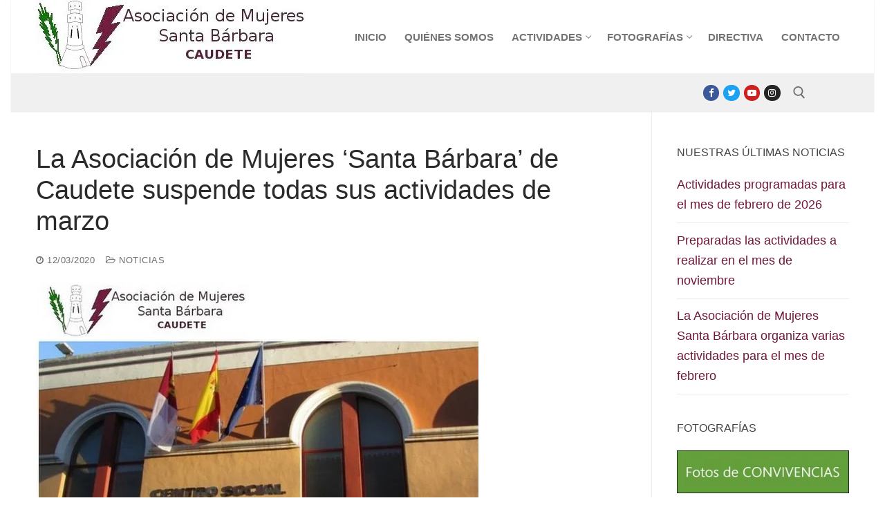

--- FILE ---
content_type: text/html; charset=UTF-8
request_url: https://www.mujeressantabarbara.es/la-asociacion-de-mujeres-santa-barbara-de-caudete-suspende-todas-sus-actividades-de-marzo/
body_size: 17121
content:
<!doctype html>
<html lang="es">
<head>
<meta charset="UTF-8">
<meta name="viewport" content="width=device-width, initial-scale=1, maximum-scale=10.0, user-scalable=yes">
<link rel="profile" href="https://gmpg.org/xfn/11">
<meta name='robots' content='index, follow, max-image-preview:large, max-snippet:-1, max-video-preview:-1' />
<!-- This site is optimized with the Yoast SEO plugin v26.8 - https://yoast.com/product/yoast-seo-wordpress/ -->
<title>La Asociación de Mujeres &#039;Santa Bárbara&#039; de Caudete suspende todas sus actividades de marzo - Asociación de Mujeres de Santa Bárbara</title>
<link rel="canonical" href="https://www.mujeressantabarbara.es/la-asociacion-de-mujeres-santa-barbara-de-caudete-suspende-todas-sus-actividades-de-marzo/" />
<meta property="og:locale" content="es_ES" />
<meta property="og:type" content="article" />
<meta property="og:title" content="La Asociación de Mujeres &#039;Santa Bárbara&#039; de Caudete suspende todas sus actividades de marzo - Asociación de Mujeres de Santa Bárbara" />
<meta property="og:description" content="La Asociación de Mujeres &#8216;Santa Bárbara&#8217; de Caudete ha decidido suspender todas las actividades que tenía programadas para el mes de marzo, como medida preventiva&hellip;" />
<meta property="og:url" content="https://www.mujeressantabarbara.es/la-asociacion-de-mujeres-santa-barbara-de-caudete-suspende-todas-sus-actividades-de-marzo/" />
<meta property="og:site_name" content="Asociación de Mujeres de Santa Bárbara" />
<meta property="article:published_time" content="2020-03-12T11:16:48+00:00" />
<meta property="article:modified_time" content="2020-03-12T11:16:57+00:00" />
<meta property="og:image" content="https://www.mujeressantabarbara.es/wp-content/uploads/2019/11/mujeres_santa_barbara_2_caudete_digital.jpg" />
<meta property="og:image:width" content="640" />
<meta property="og:image:height" content="316" />
<meta property="og:image:type" content="image/jpeg" />
<meta name="author" content="barbara" />
<meta name="twitter:card" content="summary_large_image" />
<meta name="twitter:label1" content="Escrito por" />
<meta name="twitter:data1" content="barbara" />
<script type="application/ld+json" class="yoast-schema-graph">{"@context":"https://schema.org","@graph":[{"@type":"Article","@id":"https://www.mujeressantabarbara.es/la-asociacion-de-mujeres-santa-barbara-de-caudete-suspende-todas-sus-actividades-de-marzo/#article","isPartOf":{"@id":"https://www.mujeressantabarbara.es/la-asociacion-de-mujeres-santa-barbara-de-caudete-suspende-todas-sus-actividades-de-marzo/"},"author":{"name":"barbara","@id":"https://www.mujeressantabarbara.es/#/schema/person/92377bfd7809633af28daabec64ed0f7"},"headline":"La Asociación de Mujeres &#8216;Santa Bárbara&#8217; de Caudete suspende todas sus actividades de marzo","datePublished":"2020-03-12T11:16:48+00:00","dateModified":"2020-03-12T11:16:57+00:00","mainEntityOfPage":{"@id":"https://www.mujeressantabarbara.es/la-asociacion-de-mujeres-santa-barbara-de-caudete-suspende-todas-sus-actividades-de-marzo/"},"wordCount":73,"commentCount":0,"publisher":{"@id":"https://www.mujeressantabarbara.es/#organization"},"image":{"@id":"https://www.mujeressantabarbara.es/la-asociacion-de-mujeres-santa-barbara-de-caudete-suspende-todas-sus-actividades-de-marzo/#primaryimage"},"thumbnailUrl":"https://www.mujeressantabarbara.es/wp-content/uploads/2019/11/mujeres_santa_barbara_2_caudete_digital.jpg","articleSection":["Noticias"],"inLanguage":"es","potentialAction":[{"@type":"CommentAction","name":"Comment","target":["https://www.mujeressantabarbara.es/la-asociacion-de-mujeres-santa-barbara-de-caudete-suspende-todas-sus-actividades-de-marzo/#respond"]}]},{"@type":"WebPage","@id":"https://www.mujeressantabarbara.es/la-asociacion-de-mujeres-santa-barbara-de-caudete-suspende-todas-sus-actividades-de-marzo/","url":"https://www.mujeressantabarbara.es/la-asociacion-de-mujeres-santa-barbara-de-caudete-suspende-todas-sus-actividades-de-marzo/","name":"La Asociación de Mujeres 'Santa Bárbara' de Caudete suspende todas sus actividades de marzo - Asociación de Mujeres de Santa Bárbara","isPartOf":{"@id":"https://www.mujeressantabarbara.es/#website"},"primaryImageOfPage":{"@id":"https://www.mujeressantabarbara.es/la-asociacion-de-mujeres-santa-barbara-de-caudete-suspende-todas-sus-actividades-de-marzo/#primaryimage"},"image":{"@id":"https://www.mujeressantabarbara.es/la-asociacion-de-mujeres-santa-barbara-de-caudete-suspende-todas-sus-actividades-de-marzo/#primaryimage"},"thumbnailUrl":"https://www.mujeressantabarbara.es/wp-content/uploads/2019/11/mujeres_santa_barbara_2_caudete_digital.jpg","datePublished":"2020-03-12T11:16:48+00:00","dateModified":"2020-03-12T11:16:57+00:00","breadcrumb":{"@id":"https://www.mujeressantabarbara.es/la-asociacion-de-mujeres-santa-barbara-de-caudete-suspende-todas-sus-actividades-de-marzo/#breadcrumb"},"inLanguage":"es","potentialAction":[{"@type":"ReadAction","target":["https://www.mujeressantabarbara.es/la-asociacion-de-mujeres-santa-barbara-de-caudete-suspende-todas-sus-actividades-de-marzo/"]}]},{"@type":"ImageObject","inLanguage":"es","@id":"https://www.mujeressantabarbara.es/la-asociacion-de-mujeres-santa-barbara-de-caudete-suspende-todas-sus-actividades-de-marzo/#primaryimage","url":"https://www.mujeressantabarbara.es/wp-content/uploads/2019/11/mujeres_santa_barbara_2_caudete_digital.jpg","contentUrl":"https://www.mujeressantabarbara.es/wp-content/uploads/2019/11/mujeres_santa_barbara_2_caudete_digital.jpg","width":640,"height":316},{"@type":"BreadcrumbList","@id":"https://www.mujeressantabarbara.es/la-asociacion-de-mujeres-santa-barbara-de-caudete-suspende-todas-sus-actividades-de-marzo/#breadcrumb","itemListElement":[{"@type":"ListItem","position":1,"name":"Portada","item":"https://www.mujeressantabarbara.es/"},{"@type":"ListItem","position":2,"name":"La Asociación de Mujeres &#8216;Santa Bárbara&#8217; de Caudete suspende todas sus actividades de marzo"}]},{"@type":"WebSite","@id":"https://www.mujeressantabarbara.es/#website","url":"https://www.mujeressantabarbara.es/","name":"Asociación de Mujeres de Santa Bárbara","description":"Asociación de Mujeres de Santa Bárbara de Caudete","publisher":{"@id":"https://www.mujeressantabarbara.es/#organization"},"potentialAction":[{"@type":"SearchAction","target":{"@type":"EntryPoint","urlTemplate":"https://www.mujeressantabarbara.es/?s={search_term_string}"},"query-input":{"@type":"PropertyValueSpecification","valueRequired":true,"valueName":"search_term_string"}}],"inLanguage":"es"},{"@type":"Organization","@id":"https://www.mujeressantabarbara.es/#organization","name":"Asociación de Mujeres de Santa Bárbara","url":"https://www.mujeressantabarbara.es/","logo":{"@type":"ImageObject","inLanguage":"es","@id":"https://www.mujeressantabarbara.es/#/schema/logo/image/","url":"https://www.mujeressantabarbara.es/wp-content/uploads/2018/09/cropped-logo.jpg","contentUrl":"https://www.mujeressantabarbara.es/wp-content/uploads/2018/09/cropped-logo.jpg","width":390,"height":106,"caption":"Asociación de Mujeres de Santa Bárbara"},"image":{"@id":"https://www.mujeressantabarbara.es/#/schema/logo/image/"}},{"@type":"Person","@id":"https://www.mujeressantabarbara.es/#/schema/person/92377bfd7809633af28daabec64ed0f7","name":"barbara","image":{"@type":"ImageObject","inLanguage":"es","@id":"https://www.mujeressantabarbara.es/#/schema/person/image/","url":"https://secure.gravatar.com/avatar/dceaff51ea4fecacbb69017964ab37a4bcfe2a459ea98becfe08770b8d7f6e41?s=96&d=mm&r=g","contentUrl":"https://secure.gravatar.com/avatar/dceaff51ea4fecacbb69017964ab37a4bcfe2a459ea98becfe08770b8d7f6e41?s=96&d=mm&r=g","caption":"barbara"},"url":"https://www.mujeressantabarbara.es/author/barbara/"}]}</script>
<!-- / Yoast SEO plugin. -->
<link rel="alternate" type="application/rss+xml" title="Asociación de Mujeres de Santa Bárbara &raquo; Feed" href="https://www.mujeressantabarbara.es/feed/" />
<link rel="alternate" type="application/rss+xml" title="Asociación de Mujeres de Santa Bárbara &raquo; Feed de los comentarios" href="https://www.mujeressantabarbara.es/comments/feed/" />
<link rel="alternate" type="application/rss+xml" title="Asociación de Mujeres de Santa Bárbara &raquo; Comentario La Asociación de Mujeres &#8216;Santa Bárbara&#8217; de Caudete suspende todas sus actividades de marzo del feed" href="https://www.mujeressantabarbara.es/la-asociacion-de-mujeres-santa-barbara-de-caudete-suspende-todas-sus-actividades-de-marzo/feed/" />
<link rel="alternate" title="oEmbed (JSON)" type="application/json+oembed" href="https://www.mujeressantabarbara.es/wp-json/oembed/1.0/embed?url=https%3A%2F%2Fwww.mujeressantabarbara.es%2Fla-asociacion-de-mujeres-santa-barbara-de-caudete-suspende-todas-sus-actividades-de-marzo%2F" />
<link rel="alternate" title="oEmbed (XML)" type="text/xml+oembed" href="https://www.mujeressantabarbara.es/wp-json/oembed/1.0/embed?url=https%3A%2F%2Fwww.mujeressantabarbara.es%2Fla-asociacion-de-mujeres-santa-barbara-de-caudete-suspende-todas-sus-actividades-de-marzo%2F&#038;format=xml" />
<style id='wp-img-auto-sizes-contain-inline-css' type='text/css'>
img:is([sizes=auto i],[sizes^="auto," i]){contain-intrinsic-size:3000px 1500px}
/*# sourceURL=wp-img-auto-sizes-contain-inline-css */
</style>
<!-- <link rel='stylesheet' id='pt-cv-public-style-css' href='https://www.mujeressantabarbara.es/wp-content/plugins/content-views-query-and-display-post-page/public/assets/css/cv.css?ver=4.2.1' type='text/css' media='all' /> -->
<link rel="stylesheet" type="text/css" href="//www.mujeressantabarbara.es/wp-content/cache/wpfc-minified/jpwhx2pi/rgyf.css" media="all"/>
<style id='wp-block-library-inline-css' type='text/css'>
:root{--wp-block-synced-color:#7a00df;--wp-block-synced-color--rgb:122,0,223;--wp-bound-block-color:var(--wp-block-synced-color);--wp-editor-canvas-background:#ddd;--wp-admin-theme-color:#007cba;--wp-admin-theme-color--rgb:0,124,186;--wp-admin-theme-color-darker-10:#006ba1;--wp-admin-theme-color-darker-10--rgb:0,107,160.5;--wp-admin-theme-color-darker-20:#005a87;--wp-admin-theme-color-darker-20--rgb:0,90,135;--wp-admin-border-width-focus:2px}@media (min-resolution:192dpi){:root{--wp-admin-border-width-focus:1.5px}}.wp-element-button{cursor:pointer}:root .has-very-light-gray-background-color{background-color:#eee}:root .has-very-dark-gray-background-color{background-color:#313131}:root .has-very-light-gray-color{color:#eee}:root .has-very-dark-gray-color{color:#313131}:root .has-vivid-green-cyan-to-vivid-cyan-blue-gradient-background{background:linear-gradient(135deg,#00d084,#0693e3)}:root .has-purple-crush-gradient-background{background:linear-gradient(135deg,#34e2e4,#4721fb 50%,#ab1dfe)}:root .has-hazy-dawn-gradient-background{background:linear-gradient(135deg,#faaca8,#dad0ec)}:root .has-subdued-olive-gradient-background{background:linear-gradient(135deg,#fafae1,#67a671)}:root .has-atomic-cream-gradient-background{background:linear-gradient(135deg,#fdd79a,#004a59)}:root .has-nightshade-gradient-background{background:linear-gradient(135deg,#330968,#31cdcf)}:root .has-midnight-gradient-background{background:linear-gradient(135deg,#020381,#2874fc)}:root{--wp--preset--font-size--normal:16px;--wp--preset--font-size--huge:42px}.has-regular-font-size{font-size:1em}.has-larger-font-size{font-size:2.625em}.has-normal-font-size{font-size:var(--wp--preset--font-size--normal)}.has-huge-font-size{font-size:var(--wp--preset--font-size--huge)}.has-text-align-center{text-align:center}.has-text-align-left{text-align:left}.has-text-align-right{text-align:right}.has-fit-text{white-space:nowrap!important}#end-resizable-editor-section{display:none}.aligncenter{clear:both}.items-justified-left{justify-content:flex-start}.items-justified-center{justify-content:center}.items-justified-right{justify-content:flex-end}.items-justified-space-between{justify-content:space-between}.screen-reader-text{border:0;clip-path:inset(50%);height:1px;margin:-1px;overflow:hidden;padding:0;position:absolute;width:1px;word-wrap:normal!important}.screen-reader-text:focus{background-color:#ddd;clip-path:none;color:#444;display:block;font-size:1em;height:auto;left:5px;line-height:normal;padding:15px 23px 14px;text-decoration:none;top:5px;width:auto;z-index:100000}html :where(.has-border-color){border-style:solid}html :where([style*=border-top-color]){border-top-style:solid}html :where([style*=border-right-color]){border-right-style:solid}html :where([style*=border-bottom-color]){border-bottom-style:solid}html :where([style*=border-left-color]){border-left-style:solid}html :where([style*=border-width]){border-style:solid}html :where([style*=border-top-width]){border-top-style:solid}html :where([style*=border-right-width]){border-right-style:solid}html :where([style*=border-bottom-width]){border-bottom-style:solid}html :where([style*=border-left-width]){border-left-style:solid}html :where(img[class*=wp-image-]){height:auto;max-width:100%}:where(figure){margin:0 0 1em}html :where(.is-position-sticky){--wp-admin--admin-bar--position-offset:var(--wp-admin--admin-bar--height,0px)}@media screen and (max-width:600px){html :where(.is-position-sticky){--wp-admin--admin-bar--position-offset:0px}}
/*# sourceURL=wp-block-library-inline-css */
</style><style id='global-styles-inline-css' type='text/css'>
:root{--wp--preset--aspect-ratio--square: 1;--wp--preset--aspect-ratio--4-3: 4/3;--wp--preset--aspect-ratio--3-4: 3/4;--wp--preset--aspect-ratio--3-2: 3/2;--wp--preset--aspect-ratio--2-3: 2/3;--wp--preset--aspect-ratio--16-9: 16/9;--wp--preset--aspect-ratio--9-16: 9/16;--wp--preset--color--black: #000000;--wp--preset--color--cyan-bluish-gray: #abb8c3;--wp--preset--color--white: #ffffff;--wp--preset--color--pale-pink: #f78da7;--wp--preset--color--vivid-red: #cf2e2e;--wp--preset--color--luminous-vivid-orange: #ff6900;--wp--preset--color--luminous-vivid-amber: #fcb900;--wp--preset--color--light-green-cyan: #7bdcb5;--wp--preset--color--vivid-green-cyan: #00d084;--wp--preset--color--pale-cyan-blue: #8ed1fc;--wp--preset--color--vivid-cyan-blue: #0693e3;--wp--preset--color--vivid-purple: #9b51e0;--wp--preset--gradient--vivid-cyan-blue-to-vivid-purple: linear-gradient(135deg,rgb(6,147,227) 0%,rgb(155,81,224) 100%);--wp--preset--gradient--light-green-cyan-to-vivid-green-cyan: linear-gradient(135deg,rgb(122,220,180) 0%,rgb(0,208,130) 100%);--wp--preset--gradient--luminous-vivid-amber-to-luminous-vivid-orange: linear-gradient(135deg,rgb(252,185,0) 0%,rgb(255,105,0) 100%);--wp--preset--gradient--luminous-vivid-orange-to-vivid-red: linear-gradient(135deg,rgb(255,105,0) 0%,rgb(207,46,46) 100%);--wp--preset--gradient--very-light-gray-to-cyan-bluish-gray: linear-gradient(135deg,rgb(238,238,238) 0%,rgb(169,184,195) 100%);--wp--preset--gradient--cool-to-warm-spectrum: linear-gradient(135deg,rgb(74,234,220) 0%,rgb(151,120,209) 20%,rgb(207,42,186) 40%,rgb(238,44,130) 60%,rgb(251,105,98) 80%,rgb(254,248,76) 100%);--wp--preset--gradient--blush-light-purple: linear-gradient(135deg,rgb(255,206,236) 0%,rgb(152,150,240) 100%);--wp--preset--gradient--blush-bordeaux: linear-gradient(135deg,rgb(254,205,165) 0%,rgb(254,45,45) 50%,rgb(107,0,62) 100%);--wp--preset--gradient--luminous-dusk: linear-gradient(135deg,rgb(255,203,112) 0%,rgb(199,81,192) 50%,rgb(65,88,208) 100%);--wp--preset--gradient--pale-ocean: linear-gradient(135deg,rgb(255,245,203) 0%,rgb(182,227,212) 50%,rgb(51,167,181) 100%);--wp--preset--gradient--electric-grass: linear-gradient(135deg,rgb(202,248,128) 0%,rgb(113,206,126) 100%);--wp--preset--gradient--midnight: linear-gradient(135deg,rgb(2,3,129) 0%,rgb(40,116,252) 100%);--wp--preset--font-size--small: 13px;--wp--preset--font-size--medium: 20px;--wp--preset--font-size--large: 36px;--wp--preset--font-size--x-large: 42px;--wp--preset--spacing--20: 0.44rem;--wp--preset--spacing--30: 0.67rem;--wp--preset--spacing--40: 1rem;--wp--preset--spacing--50: 1.5rem;--wp--preset--spacing--60: 2.25rem;--wp--preset--spacing--70: 3.38rem;--wp--preset--spacing--80: 5.06rem;--wp--preset--shadow--natural: 6px 6px 9px rgba(0, 0, 0, 0.2);--wp--preset--shadow--deep: 12px 12px 50px rgba(0, 0, 0, 0.4);--wp--preset--shadow--sharp: 6px 6px 0px rgba(0, 0, 0, 0.2);--wp--preset--shadow--outlined: 6px 6px 0px -3px rgb(255, 255, 255), 6px 6px rgb(0, 0, 0);--wp--preset--shadow--crisp: 6px 6px 0px rgb(0, 0, 0);}:where(.is-layout-flex){gap: 0.5em;}:where(.is-layout-grid){gap: 0.5em;}body .is-layout-flex{display: flex;}.is-layout-flex{flex-wrap: wrap;align-items: center;}.is-layout-flex > :is(*, div){margin: 0;}body .is-layout-grid{display: grid;}.is-layout-grid > :is(*, div){margin: 0;}:where(.wp-block-columns.is-layout-flex){gap: 2em;}:where(.wp-block-columns.is-layout-grid){gap: 2em;}:where(.wp-block-post-template.is-layout-flex){gap: 1.25em;}:where(.wp-block-post-template.is-layout-grid){gap: 1.25em;}.has-black-color{color: var(--wp--preset--color--black) !important;}.has-cyan-bluish-gray-color{color: var(--wp--preset--color--cyan-bluish-gray) !important;}.has-white-color{color: var(--wp--preset--color--white) !important;}.has-pale-pink-color{color: var(--wp--preset--color--pale-pink) !important;}.has-vivid-red-color{color: var(--wp--preset--color--vivid-red) !important;}.has-luminous-vivid-orange-color{color: var(--wp--preset--color--luminous-vivid-orange) !important;}.has-luminous-vivid-amber-color{color: var(--wp--preset--color--luminous-vivid-amber) !important;}.has-light-green-cyan-color{color: var(--wp--preset--color--light-green-cyan) !important;}.has-vivid-green-cyan-color{color: var(--wp--preset--color--vivid-green-cyan) !important;}.has-pale-cyan-blue-color{color: var(--wp--preset--color--pale-cyan-blue) !important;}.has-vivid-cyan-blue-color{color: var(--wp--preset--color--vivid-cyan-blue) !important;}.has-vivid-purple-color{color: var(--wp--preset--color--vivid-purple) !important;}.has-black-background-color{background-color: var(--wp--preset--color--black) !important;}.has-cyan-bluish-gray-background-color{background-color: var(--wp--preset--color--cyan-bluish-gray) !important;}.has-white-background-color{background-color: var(--wp--preset--color--white) !important;}.has-pale-pink-background-color{background-color: var(--wp--preset--color--pale-pink) !important;}.has-vivid-red-background-color{background-color: var(--wp--preset--color--vivid-red) !important;}.has-luminous-vivid-orange-background-color{background-color: var(--wp--preset--color--luminous-vivid-orange) !important;}.has-luminous-vivid-amber-background-color{background-color: var(--wp--preset--color--luminous-vivid-amber) !important;}.has-light-green-cyan-background-color{background-color: var(--wp--preset--color--light-green-cyan) !important;}.has-vivid-green-cyan-background-color{background-color: var(--wp--preset--color--vivid-green-cyan) !important;}.has-pale-cyan-blue-background-color{background-color: var(--wp--preset--color--pale-cyan-blue) !important;}.has-vivid-cyan-blue-background-color{background-color: var(--wp--preset--color--vivid-cyan-blue) !important;}.has-vivid-purple-background-color{background-color: var(--wp--preset--color--vivid-purple) !important;}.has-black-border-color{border-color: var(--wp--preset--color--black) !important;}.has-cyan-bluish-gray-border-color{border-color: var(--wp--preset--color--cyan-bluish-gray) !important;}.has-white-border-color{border-color: var(--wp--preset--color--white) !important;}.has-pale-pink-border-color{border-color: var(--wp--preset--color--pale-pink) !important;}.has-vivid-red-border-color{border-color: var(--wp--preset--color--vivid-red) !important;}.has-luminous-vivid-orange-border-color{border-color: var(--wp--preset--color--luminous-vivid-orange) !important;}.has-luminous-vivid-amber-border-color{border-color: var(--wp--preset--color--luminous-vivid-amber) !important;}.has-light-green-cyan-border-color{border-color: var(--wp--preset--color--light-green-cyan) !important;}.has-vivid-green-cyan-border-color{border-color: var(--wp--preset--color--vivid-green-cyan) !important;}.has-pale-cyan-blue-border-color{border-color: var(--wp--preset--color--pale-cyan-blue) !important;}.has-vivid-cyan-blue-border-color{border-color: var(--wp--preset--color--vivid-cyan-blue) !important;}.has-vivid-purple-border-color{border-color: var(--wp--preset--color--vivid-purple) !important;}.has-vivid-cyan-blue-to-vivid-purple-gradient-background{background: var(--wp--preset--gradient--vivid-cyan-blue-to-vivid-purple) !important;}.has-light-green-cyan-to-vivid-green-cyan-gradient-background{background: var(--wp--preset--gradient--light-green-cyan-to-vivid-green-cyan) !important;}.has-luminous-vivid-amber-to-luminous-vivid-orange-gradient-background{background: var(--wp--preset--gradient--luminous-vivid-amber-to-luminous-vivid-orange) !important;}.has-luminous-vivid-orange-to-vivid-red-gradient-background{background: var(--wp--preset--gradient--luminous-vivid-orange-to-vivid-red) !important;}.has-very-light-gray-to-cyan-bluish-gray-gradient-background{background: var(--wp--preset--gradient--very-light-gray-to-cyan-bluish-gray) !important;}.has-cool-to-warm-spectrum-gradient-background{background: var(--wp--preset--gradient--cool-to-warm-spectrum) !important;}.has-blush-light-purple-gradient-background{background: var(--wp--preset--gradient--blush-light-purple) !important;}.has-blush-bordeaux-gradient-background{background: var(--wp--preset--gradient--blush-bordeaux) !important;}.has-luminous-dusk-gradient-background{background: var(--wp--preset--gradient--luminous-dusk) !important;}.has-pale-ocean-gradient-background{background: var(--wp--preset--gradient--pale-ocean) !important;}.has-electric-grass-gradient-background{background: var(--wp--preset--gradient--electric-grass) !important;}.has-midnight-gradient-background{background: var(--wp--preset--gradient--midnight) !important;}.has-small-font-size{font-size: var(--wp--preset--font-size--small) !important;}.has-medium-font-size{font-size: var(--wp--preset--font-size--medium) !important;}.has-large-font-size{font-size: var(--wp--preset--font-size--large) !important;}.has-x-large-font-size{font-size: var(--wp--preset--font-size--x-large) !important;}
/*# sourceURL=global-styles-inline-css */
</style>
<style id='classic-theme-styles-inline-css' type='text/css'>
/*! This file is auto-generated */
.wp-block-button__link{color:#fff;background-color:#32373c;border-radius:9999px;box-shadow:none;text-decoration:none;padding:calc(.667em + 2px) calc(1.333em + 2px);font-size:1.125em}.wp-block-file__button{background:#32373c;color:#fff;text-decoration:none}
/*# sourceURL=/wp-includes/css/classic-themes.min.css */
</style>
<!-- <link rel='stylesheet' id='foobox-free-min-css' href='https://www.mujeressantabarbara.es/wp-content/plugins/foobox-image-lightbox/free/css/foobox.free.min.css?ver=2.7.41' type='text/css' media='all' /> -->
<!-- <link rel='stylesheet' id='font-awesome-css' href='https://www.mujeressantabarbara.es/wp-content/themes/customify/assets/fonts/font-awesome/css/font-awesome.min.css?ver=5.0.0' type='text/css' media='all' /> -->
<!-- <link rel='stylesheet' id='customify-style-css' href='https://www.mujeressantabarbara.es/wp-content/themes/customify/style.min.css?ver=0.4.12' type='text/css' media='all' /> -->
<link rel="stylesheet" type="text/css" href="//www.mujeressantabarbara.es/wp-content/cache/wpfc-minified/laagpnpq/rgyf.css" media="all"/>
<style id='customify-style-inline-css' type='text/css'>
#blog-posts .posts-layout .entry-media {border-radius: 10px;}.header-top .header--row-inner,body:not(.fl-builder-edit) .button,body:not(.fl-builder-edit) button:not(.menu-mobile-toggle, .components-button, .customize-partial-edit-shortcut-button),body:not(.fl-builder-edit) input[type="button"]:not(.ed_button),button.button,input[type="button"]:not(.ed_button, .components-button, .customize-partial-edit-shortcut-button),input[type="reset"]:not(.components-button, .customize-partial-edit-shortcut-button),input[type="submit"]:not(.components-button, .customize-partial-edit-shortcut-button),.pagination .nav-links > *:hover,.pagination .nav-links span,.nav-menu-desktop.style-full-height .primary-menu-ul > li.current-menu-item > a,.nav-menu-desktop.style-full-height .primary-menu-ul > li.current-menu-ancestor > a,.nav-menu-desktop.style-full-height .primary-menu-ul > li > a:hover,.posts-layout .readmore-button:hover{    background-color: #71173b;}.posts-layout .readmore-button {color: #71173b;}.pagination .nav-links > *:hover,.pagination .nav-links span,.entry-single .tags-links a:hover,.entry-single .cat-links a:hover,.posts-layout .readmore-button,.posts-layout .readmore-button:hover{    border-color: #71173b;}.customify-builder-btn{    background-color: #0a8302;}body{    color: #333333;}abbr, acronym {    border-bottom-color: #333333;}a                {                    color: #71173b;}a:hover,a:focus,.link-meta:hover, .link-meta a:hover{    color: #0a8302;}h2 + h3,.comments-area h2 + .comments-title,.h2 + h3,.comments-area .h2 + .comments-title,.page-breadcrumb {    border-top-color: #eaecee;}blockquote,.site-content .widget-area .menu li.current-menu-item > a:before{    border-left-color: #eaecee;}@media screen and (min-width: 64em) {    .comment-list .children li.comment {        border-left-color: #eaecee;    }    .comment-list .children li.comment:after {        background-color: #eaecee;    }}.page-titlebar, .page-breadcrumb,.posts-layout .entry-inner {    border-bottom-color: #eaecee;}.header-search-form .search-field,.entry-content .page-links a,.header-search-modal,.pagination .nav-links > *,.entry-footer .tags-links a, .entry-footer .cat-links a,.search .content-area article,.site-content .widget-area .menu li.current-menu-item > a,.posts-layout .entry-inner,.post-navigation .nav-links,article.comment .comment-meta,.widget-area .widget_pages li a, .widget-area .widget_categories li a, .widget-area .widget_archive li a, .widget-area .widget_meta li a, .widget-area .widget_nav_menu li a, .widget-area .widget_product_categories li a, .widget-area .widget_recent_entries li a, .widget-area .widget_rss li a,.widget-area .widget_recent_comments li{    border-color: #eaecee;}.header-search-modal::before {    border-top-color: #eaecee;    border-left-color: #eaecee;}@media screen and (min-width: 48em) {    .content-sidebar.sidebar_vertical_border .content-area {        border-right-color: #eaecee;    }    .sidebar-content.sidebar_vertical_border .content-area {        border-left-color: #eaecee;    }    .sidebar-sidebar-content.sidebar_vertical_border .sidebar-primary {        border-right-color: #eaecee;    }    .sidebar-sidebar-content.sidebar_vertical_border .sidebar-secondary {        border-right-color: #eaecee;    }    .content-sidebar-sidebar.sidebar_vertical_border .sidebar-primary {        border-left-color: #eaecee;    }    .content-sidebar-sidebar.sidebar_vertical_border .sidebar-secondary {        border-left-color: #eaecee;    }    .sidebar-content-sidebar.sidebar_vertical_border .content-area {        border-left-color: #eaecee;        border-right-color: #eaecee;    }    .sidebar-content-sidebar.sidebar_vertical_border .content-area {        border-left-color: #eaecee;        border-right-color: #eaecee;    }}article.comment .comment-post-author {background: #6d6d6d;}.pagination .nav-links > *,.link-meta,.link-meta a,.color-meta,.entry-single .tags-links:before,.entry-single .cats-links:before{    color: #6d6d6d;}h1, h2, h3, h4, h5, h6 { color: #2b2b2b;}.site-content .widget-title { color: #444444;}body {font-size: 18px;}#page-cover {background-image: url("https://www.mujeressantabarbara.es/wp-content/themes/customify/assets/images/default-cover.jpg");}.sub-menu .li-duplicator {display:none !important;}.header-search_icon-item .header-search-modal  {border-style: solid;} .header-search_icon-item .search-field  {border-style: solid;} .dark-mode .header-search_box-item .search-form-fields, .header-search_box-item .search-form-fields  {border-style: solid;} body  {background-color: #FFFFFF;} .site-content .content-area  {background-color: #FFFFFF;} /* CSS for desktop */#blog-posts .posts-layout .entry .entry-media:not(.no-ratio) {padding-top: %;}#blog-posts .posts-layout .entry-media, #blog-posts .posts-layout.layout--blog_classic .entry-media {flex-basis: 38%; width: 38%;}#page-cover .page-cover-inner {min-height: 300px;}.header--row.header-top .customify-grid, .header--row.header-top .style-full-height .primary-menu-ul > li > a {min-height: 33px;}.header--row.header-main .customify-grid, .header--row.header-main .style-full-height .primary-menu-ul > li > a {min-height: 90px;}.header--row.header-bottom .customify-grid, .header--row.header-bottom .style-full-height .primary-menu-ul > li > a {min-height: 55px;}.site-header .site-branding img { max-width: 390px; } .site-header .cb-row--mobile .site-branding img { width: 390px; }.header--row .builder-first--nav-icon {text-align: right;}.header-search_icon-item .search-submit {margin-left: -40px;}.header-search_box-item .search-form-fields {width: 238px;}.header-search_box-item .search-form-fields, .header-search_box-item .search-form-fields .search-field {height: 34px;}.header-search_box-item .search-submit svg,.header-search_box-item .header-search-form button.search-submit svg {height: 12px; width: 12px;}.header-search_box-item .search-submit{margin-left: -40px;} .header-search_box-item .woo_bootster_search .search-submit{margin-left: -40px;} .header-search_box-item .header-search-form button.search-submit{margin-left:-40px;}.header--row .builder-first--primary-menu {text-align: right;}.header--row .builder-first--social-icons {text-align: right;}.footer--row .builder-first--footer_copyright {text-align: center;}/* CSS for tablet */@media screen and (max-width: 1024px) { #page-cover .page-cover-inner {min-height: 250px;}.header--row .builder-first--nav-icon {text-align: right;}.header-search_icon-item .search-submit {margin-left: -40px;}.header-search_box-item .search-submit{margin-left: -40px;} .header-search_box-item .woo_bootster_search .search-submit{margin-left: -40px;} .header-search_box-item .header-search-form button.search-submit{margin-left:-40px;} }/* CSS for mobile */@media screen and (max-width: 568px) { #page-cover .page-cover-inner {min-height: 200px;}.header--row.header-top .customify-grid, .header--row.header-top .style-full-height .primary-menu-ul > li > a {min-height: 33px;}.header--row .builder-first--nav-icon {text-align: right;}.header-search_icon-item .search-submit {margin-left: -40px;}.header-search_box-item .search-submit{margin-left: -40px;} .header-search_box-item .woo_bootster_search .search-submit{margin-left: -40px;} .header-search_box-item .header-search-form button.search-submit{margin-left:-40px;} }
/*# sourceURL=customify-style-inline-css */
</style>
<script src='//www.mujeressantabarbara.es/wp-content/cache/wpfc-minified/1o0ik6v8/rgyf.js' type="text/javascript"></script>
<!-- <script type="text/javascript" src="https://www.mujeressantabarbara.es/wp-includes/js/jquery/jquery.min.js?ver=3.7.1" id="jquery-core-js"></script> -->
<!-- <script type="text/javascript" src="https://www.mujeressantabarbara.es/wp-includes/js/jquery/jquery-migrate.min.js?ver=3.4.1" id="jquery-migrate-js"></script> -->
<script type="text/javascript" id="foobox-free-min-js-before">
/* <![CDATA[ */
/* Run FooBox FREE (v2.7.41) */
var FOOBOX = window.FOOBOX = {
ready: true,
disableOthers: false,
o: {wordpress: { enabled: true }, countMessage:'image %index of %total', captions: { dataTitle: ["captionTitle","title"], dataDesc: ["captionDesc","description"] }, rel: '', excludes:'.fbx-link,.nofoobox,.nolightbox,a[href*="pinterest.com/pin/create/button/"]', affiliate : { enabled: false }},
selectors: [
".foogallery-container.foogallery-lightbox-foobox", ".foogallery-container.foogallery-lightbox-foobox-free", ".gallery", ".wp-block-gallery", ".wp-caption", ".wp-block-image", "a:has(img[class*=wp-image-])", ".foobox"
],
pre: function( $ ){
// Custom JavaScript (Pre)
},
post: function( $ ){
// Custom JavaScript (Post)
// Custom Captions Code
},
custom: function( $ ){
// Custom Extra JS
}
};
//# sourceURL=foobox-free-min-js-before
/* ]]> */
</script>
<script src='//www.mujeressantabarbara.es/wp-content/cache/wpfc-minified/lzkqhkxx/rgyf.js' type="text/javascript"></script>
<!-- <script type="text/javascript" src="https://www.mujeressantabarbara.es/wp-content/plugins/foobox-image-lightbox/free/js/foobox.free.min.js?ver=2.7.41" id="foobox-free-min-js"></script> -->
<link rel="https://api.w.org/" href="https://www.mujeressantabarbara.es/wp-json/" /><link rel="alternate" title="JSON" type="application/json" href="https://www.mujeressantabarbara.es/wp-json/wp/v2/posts/1756" /><style type="text/css">
.feedzy-rss-link-icon:after {
content: url("https://www.mujeressantabarbara.es/wp-content/plugins/feedzy-rss-feeds/img/external-link.png");
margin-left: 3px;
}
</style>
<link rel="pingback" href="https://www.mujeressantabarbara.es/xmlrpc.php"></head>
<body data-rsssl=1 class="wp-singular post-template-default single single-post postid-1756 single-format-standard wp-custom-logo wp-theme-customify metaslider-plugin content-sidebar main-layout-content-sidebar sidebar_vertical_border site-boxed menu_sidebar_slide_left">
<div id="page" class="site no-box-shadow">
<a class="skip-link screen-reader-text" href="#site-content">Ir al contenido</a>
<a class="close is-size-medium  close-panel close-sidebar-panel" href="#">
<span class="hamburger hamburger--squeeze is-active">
<span class="hamburger-box">
<span class="hamburger-inner"><span class="screen-reader-text">Menú</span></span>
</span>
</span>
<span class="screen-reader-text">Cerrar</span>
</a><header id="masthead" class="site-header header-"><div id="masthead-inner" class="site-header-inner">							<div  class="header-main header--row layout-full-contained"  id="cb-row--header-main"  data-row-id="main"  data-show-on="desktop mobile">
<div class="header--row-inner header-main-inner light-mode">
<div class="customify-container">
<div class="customify-grid cb-row--desktop hide-on-mobile hide-on-tablet customify-grid-middle"><div class="customify-col-3_md-3_sm-3 builder-item builder-first--logo" data-push-left=""><div class="item--inner builder-item--logo" data-section="title_tagline" data-item-id="logo" >		<div class="site-branding logo-left">
<a href="https://www.mujeressantabarbara.es/" class="logo-link" rel="home" itemprop="url">
<img class="site-img-logo" src="https://www.mujeressantabarbara.es/wp-content/uploads/2018/09/cropped-logo.jpg" alt="Asociación de Mujeres de Santa Bárbara">
</a>
</div><!-- .site-branding -->
</div></div><div class="customify-col-9_md-9_sm-9 builder-item builder-first--primary-menu" data-push-left=""><div class="item--inner builder-item--primary-menu has_menu" data-section="header_menu_primary" data-item-id="primary-menu" ><nav  id="site-navigation-main-desktop" class="site-navigation primary-menu primary-menu-main nav-menu-desktop primary-menu-desktop style-plain"><ul id="menu-menu-1" class="primary-menu-ul menu nav-menu"><li id="menu-item--main-desktop-84" class="menu-item menu-item-type-custom menu-item-object-custom menu-item-home menu-item-84"><a href="https://www.mujeressantabarbara.es/"><span class="link-before">Inicio</span></a></li>
<li id="menu-item--main-desktop-1512" class="menu-item menu-item-type-post_type menu-item-object-page menu-item-1512"><a href="https://www.mujeressantabarbara.es/quienes-somos/"><span class="link-before">Quiénes somos</span></a></li>
<li id="menu-item--main-desktop-92" class="menu-item menu-item-type-custom menu-item-object-custom menu-item-home menu-item-has-children menu-item-92"><a href="https://www.mujeressantabarbara.es"><span class="link-before">Actividades<span class="nav-icon-angle">&nbsp;</span></span></a>
<ul class="sub-menu sub-lv-0">
<li id="menu-item--main-desktop-85" class="menu-item menu-item-type-post_type menu-item-object-page menu-item-85"><a href="https://www.mujeressantabarbara.es/charlas/"><span class="link-before">Charlas</span></a></li>
<li id="menu-item--main-desktop-86" class="menu-item menu-item-type-post_type menu-item-object-page menu-item-86"><a href="https://www.mujeressantabarbara.es/club-de-lectura/"><span class="link-before">Club de Lectura</span></a></li>
<li id="menu-item--main-desktop-89" class="menu-item menu-item-type-post_type menu-item-object-page menu-item-89"><a href="https://www.mujeressantabarbara.es/gimnasia/"><span class="link-before">Gimnasia</span></a></li>
<li id="menu-item--main-desktop-90" class="menu-item menu-item-type-post_type menu-item-object-page menu-item-90"><a href="https://www.mujeressantabarbara.es/manualidades/"><span class="link-before">Manualidades</span></a></li>
<li id="menu-item--main-desktop-91" class="menu-item menu-item-type-post_type menu-item-object-page menu-item-91"><a href="https://www.mujeressantabarbara.es/otras-actividades/"><span class="link-before">Otras actividades</span></a></li>
</ul>
</li>
<li id="menu-item--main-desktop-1449" class="menu-item menu-item-type-post_type menu-item-object-page menu-item-has-children menu-item-1449"><a href="https://www.mujeressantabarbara.es/fotografias/"><span class="link-before">Fotografías<span class="nav-icon-angle">&nbsp;</span></span></a>
<ul class="sub-menu sub-lv-0">
<li id="menu-item--main-desktop-1730" class="menu-item menu-item-type-post_type menu-item-object-page menu-item-1730"><a href="https://www.mujeressantabarbara.es/fotos-de-2019/"><span class="link-before">Fotos de 2019</span></a></li>
<li id="menu-item--main-desktop-1462" class="menu-item menu-item-type-post_type menu-item-object-page menu-item-1462"><a href="https://www.mujeressantabarbara.es/fotos-de-teatro/"><span class="link-before">Fotos de Teatro</span></a></li>
<li id="menu-item--main-desktop-1461" class="menu-item menu-item-type-post_type menu-item-object-page menu-item-1461"><a href="https://www.mujeressantabarbara.es/fotos-de-viajes/"><span class="link-before">Fotos de Viajes</span></a></li>
<li id="menu-item--main-desktop-1468" class="menu-item menu-item-type-post_type menu-item-object-page menu-item-1468"><a href="https://www.mujeressantabarbara.es/fotos-de-carnaval/"><span class="link-before">Fotos de Carnaval</span></a></li>
<li id="menu-item--main-desktop-1466" class="menu-item menu-item-type-post_type menu-item-object-page menu-item-1466"><a href="https://www.mujeressantabarbara.es/fotos-de-charlas/"><span class="link-before">Fotos de Charlas</span></a></li>
<li id="menu-item--main-desktop-1467" class="menu-item menu-item-type-post_type menu-item-object-page menu-item-1467"><a href="https://www.mujeressantabarbara.es/fotos-de-cartas-de-amor/"><span class="link-before">Fotos de Cartas de Amor</span></a></li>
<li id="menu-item--main-desktop-1464" class="menu-item menu-item-type-post_type menu-item-object-page menu-item-1464"><a href="https://www.mujeressantabarbara.es/fotos-de-convivencias/"><span class="link-before">Fotos de Convivencias</span></a></li>
<li id="menu-item--main-desktop-1465" class="menu-item menu-item-type-post_type menu-item-object-page menu-item-1465"><a href="https://www.mujeressantabarbara.es/fotos-de-conferencias/"><span class="link-before">Fotos de Conferencias</span></a></li>
<li id="menu-item--main-desktop-1463" class="menu-item menu-item-type-post_type menu-item-object-page menu-item-1463"><a href="https://www.mujeressantabarbara.es/fotos-de-otros-actos/"><span class="link-before">Fotos de otros actos</span></a></li>
</ul>
</li>
<li id="menu-item--main-desktop-88" class="menu-item menu-item-type-post_type menu-item-object-page menu-item-88"><a href="https://www.mujeressantabarbara.es/directiva-de-la-asociacion-mujeres-de-santa-barbara/"><span class="link-before">Directiva</span></a></li>
<li id="menu-item--main-desktop-87" class="menu-item menu-item-type-post_type menu-item-object-page menu-item-87"><a href="https://www.mujeressantabarbara.es/contacto/"><span class="link-before">Contacto</span></a></li>
</ul></nav></div></div></div><div class="cb-row--mobile hide-on-desktop customify-grid customify-grid-middle"><div class="customify-col-5_md-5_sm-5 builder-item builder-first--logo" data-push-left=""><div class="item--inner builder-item--logo" data-section="title_tagline" data-item-id="logo" >		<div class="site-branding logo-left">
<a href="https://www.mujeressantabarbara.es/" class="logo-link" rel="home" itemprop="url">
<img class="site-img-logo" src="https://www.mujeressantabarbara.es/wp-content/uploads/2018/09/cropped-logo.jpg" alt="Asociación de Mujeres de Santa Bárbara">
</a>
</div><!-- .site-branding -->
</div></div><div class="customify-col-3_md-3_sm-3 builder-item builder-first--nav-icon" data-push-left="off-4"><div class="item--inner builder-item--nav-icon" data-section="header_menu_icon" data-item-id="nav-icon" >		<button type="button" class="menu-mobile-toggle item-button is-size-desktop-medium is-size-tablet-medium is-size-mobile-medium"  aria-label="nav icon">
<span class="hamburger hamburger--squeeze">
<span class="hamburger-box">
<span class="hamburger-inner"></span>
</span>
</span>
<span class="nav-icon--label hide-on-tablet hide-on-mobile">Menú</span></button>
</div></div></div>									</div>
</div>
</div>
<div  class="header-bottom header--row hide-on-mobile hide-on-tablet layout-full-contained"  id="cb-row--header-bottom"  data-row-id="bottom"  data-show-on="desktop">
<div class="header--row-inner header-bottom-inner light-mode">
<div class="customify-container">
<div class="customify-grid  customify-grid-middle"><div class="customify-col-4_md-4_sm-4 builder-item builder-first--social-icons" data-push-left="off-7"><div class="item--inner builder-item--social-icons" data-section="header_social_icons" data-item-id="social-icons" ><ul class="header-social-icons customify-builder-social-icons color-default"><li><a class="social-icon-facebook shape-circle" rel="nofollow noopener" target="_blank" href="https://www.facebook.com/" aria-label="Facebook"><i class="social-icon fa fa-facebook" title="Facebook"></i></a></li><li><a class="social-icon-twitter shape-circle" rel="nofollow noopener" target="_blank" href="https://twitter.com/?lang=es" aria-label="Twitter"><i class="social-icon fa fa-twitter" title="Twitter"></i></a></li><li><a class="social-icon-youtube-play shape-circle" rel="nofollow noopener" target="_blank" href="https://www.youtube.com/?gl=ES&#038;hl=es" aria-label="Youtube"><i class="social-icon fa fa-youtube-play" title="Youtube"></i></a></li><li><a class="social-icon-instagram shape-circle" rel="nofollow noopener" target="_blank" href="https://www.instagram.com/?hl=es" aria-label="Instagram"><i class="social-icon fa fa-instagram" title="Instagram"></i></a></li></ul></div></div><div class="customify-col-1_md-1_sm-1 builder-item builder-first--search_icon" data-push-left=""><div class="item--inner builder-item--search_icon" data-section="search_icon" data-item-id="search_icon" ><div class="header-search_icon-item item--search_icon">		<a class="search-icon" href="#" aria-label="abrir herramienta de búsqueda">
<span class="ic-search">
<svg aria-hidden="true" focusable="false" role="presentation" xmlns="http://www.w3.org/2000/svg" width="20" height="21" viewBox="0 0 20 21">
<path fill="currentColor" fill-rule="evenodd" d="M12.514 14.906a8.264 8.264 0 0 1-4.322 1.21C3.668 16.116 0 12.513 0 8.07 0 3.626 3.668.023 8.192.023c4.525 0 8.193 3.603 8.193 8.047 0 2.033-.769 3.89-2.035 5.307l4.999 5.552-1.775 1.597-5.06-5.62zm-4.322-.843c3.37 0 6.102-2.684 6.102-5.993 0-3.31-2.732-5.994-6.102-5.994S2.09 4.76 2.09 8.07c0 3.31 2.732 5.993 6.102 5.993z"></path>
</svg>
</span>
<span class="ic-close">
<svg version="1.1" id="Capa_1" xmlns="http://www.w3.org/2000/svg" xmlns:xlink="http://www.w3.org/1999/xlink" x="0px" y="0px" width="612px" height="612px" viewBox="0 0 612 612" fill="currentColor" style="enable-background:new 0 0 612 612;" xml:space="preserve"><g><g id="cross"><g><polygon points="612,36.004 576.521,0.603 306,270.608 35.478,0.603 0,36.004 270.522,306.011 0,575.997 35.478,611.397 306,341.411 576.521,611.397 612,575.997 341.459,306.011 " /></g></g></g><g></g><g></g><g></g><g></g><g></g><g></g><g></g><g></g><g></g><g></g><g></g><g></g><g></g><g></g><g></g></svg>
</span>
<span class="arrow-down"></span>
</a>
<div class="header-search-modal-wrapper">
<form role="search" class="header-search-modal header-search-form" action="https://www.mujeressantabarbara.es/">
<label>
<span class="screen-reader-text">Buscar:</span>
<input type="search" class="search-field" placeholder="Buscar..." value="" name="s" title="Buscar:" />
</label>
<button type="submit" class="search-submit" aria-label="enviar búsqueda">
<svg aria-hidden="true" focusable="false" role="presentation" xmlns="http://www.w3.org/2000/svg" width="20" height="21" viewBox="0 0 20 21">
<path fill="currentColor" fill-rule="evenodd" d="M12.514 14.906a8.264 8.264 0 0 1-4.322 1.21C3.668 16.116 0 12.513 0 8.07 0 3.626 3.668.023 8.192.023c4.525 0 8.193 3.603 8.193 8.047 0 2.033-.769 3.89-2.035 5.307l4.999 5.552-1.775 1.597-5.06-5.62zm-4.322-.843c3.37 0 6.102-2.684 6.102-5.993 0-3.31-2.732-5.994-6.102-5.994S2.09 4.76 2.09 8.07c0 3.31 2.732 5.993 6.102 5.993z"></path>
</svg>
</button>
</form>
</div>
</div></div></div></div>									</div>
</div>
</div>
<div id="header-menu-sidebar" class="header-menu-sidebar menu-sidebar-panel dark-mode"><div id="header-menu-sidebar-bg" class="header-menu-sidebar-bg"><div id="header-menu-sidebar-inner" class="header-menu-sidebar-inner"><div class="builder-item-sidebar mobile-item--html"><div class="item--inner" data-item-id="html" data-section="header_html"><div class="builder-header-html-item item--html"><p>Añadir o quitar texto personalizado</p>
</div></div></div><div class="builder-item-sidebar mobile-item--primary-menu mobile-item--menu "><div class="item--inner" data-item-id="primary-menu" data-section="header_menu_primary"><nav  id="site-navigation-sidebar-mobile" class="site-navigation primary-menu primary-menu-sidebar nav-menu-mobile primary-menu-mobile style-plain"><ul id="menu-menu-1" class="primary-menu-ul menu nav-menu"><li id="menu-item--sidebar-mobile-84" class="menu-item menu-item-type-custom menu-item-object-custom menu-item-home menu-item-84"><a href="https://www.mujeressantabarbara.es/"><span class="link-before">Inicio</span></a></li>
<li id="menu-item--sidebar-mobile-1512" class="menu-item menu-item-type-post_type menu-item-object-page menu-item-1512"><a href="https://www.mujeressantabarbara.es/quienes-somos/"><span class="link-before">Quiénes somos</span></a></li>
<li id="menu-item--sidebar-mobile-92" class="menu-item menu-item-type-custom menu-item-object-custom menu-item-home menu-item-has-children menu-item-92"><a href="https://www.mujeressantabarbara.es"><span class="link-before">Actividades<span class="nav-icon-angle">&nbsp;</span></span></a>
<ul class="sub-menu sub-lv-0">
<li id="menu-item--sidebar-mobile-85" class="menu-item menu-item-type-post_type menu-item-object-page menu-item-85"><a href="https://www.mujeressantabarbara.es/charlas/"><span class="link-before">Charlas</span></a></li>
<li id="menu-item--sidebar-mobile-86" class="menu-item menu-item-type-post_type menu-item-object-page menu-item-86"><a href="https://www.mujeressantabarbara.es/club-de-lectura/"><span class="link-before">Club de Lectura</span></a></li>
<li id="menu-item--sidebar-mobile-89" class="menu-item menu-item-type-post_type menu-item-object-page menu-item-89"><a href="https://www.mujeressantabarbara.es/gimnasia/"><span class="link-before">Gimnasia</span></a></li>
<li id="menu-item--sidebar-mobile-90" class="menu-item menu-item-type-post_type menu-item-object-page menu-item-90"><a href="https://www.mujeressantabarbara.es/manualidades/"><span class="link-before">Manualidades</span></a></li>
<li id="menu-item--sidebar-mobile-91" class="menu-item menu-item-type-post_type menu-item-object-page menu-item-91"><a href="https://www.mujeressantabarbara.es/otras-actividades/"><span class="link-before">Otras actividades</span></a></li>
</ul>
</li>
<li id="menu-item--sidebar-mobile-1449" class="menu-item menu-item-type-post_type menu-item-object-page menu-item-has-children menu-item-1449"><a href="https://www.mujeressantabarbara.es/fotografias/"><span class="link-before">Fotografías<span class="nav-icon-angle">&nbsp;</span></span></a>
<ul class="sub-menu sub-lv-0">
<li id="menu-item--sidebar-mobile-1730" class="menu-item menu-item-type-post_type menu-item-object-page menu-item-1730"><a href="https://www.mujeressantabarbara.es/fotos-de-2019/"><span class="link-before">Fotos de 2019</span></a></li>
<li id="menu-item--sidebar-mobile-1462" class="menu-item menu-item-type-post_type menu-item-object-page menu-item-1462"><a href="https://www.mujeressantabarbara.es/fotos-de-teatro/"><span class="link-before">Fotos de Teatro</span></a></li>
<li id="menu-item--sidebar-mobile-1461" class="menu-item menu-item-type-post_type menu-item-object-page menu-item-1461"><a href="https://www.mujeressantabarbara.es/fotos-de-viajes/"><span class="link-before">Fotos de Viajes</span></a></li>
<li id="menu-item--sidebar-mobile-1468" class="menu-item menu-item-type-post_type menu-item-object-page menu-item-1468"><a href="https://www.mujeressantabarbara.es/fotos-de-carnaval/"><span class="link-before">Fotos de Carnaval</span></a></li>
<li id="menu-item--sidebar-mobile-1466" class="menu-item menu-item-type-post_type menu-item-object-page menu-item-1466"><a href="https://www.mujeressantabarbara.es/fotos-de-charlas/"><span class="link-before">Fotos de Charlas</span></a></li>
<li id="menu-item--sidebar-mobile-1467" class="menu-item menu-item-type-post_type menu-item-object-page menu-item-1467"><a href="https://www.mujeressantabarbara.es/fotos-de-cartas-de-amor/"><span class="link-before">Fotos de Cartas de Amor</span></a></li>
<li id="menu-item--sidebar-mobile-1464" class="menu-item menu-item-type-post_type menu-item-object-page menu-item-1464"><a href="https://www.mujeressantabarbara.es/fotos-de-convivencias/"><span class="link-before">Fotos de Convivencias</span></a></li>
<li id="menu-item--sidebar-mobile-1465" class="menu-item menu-item-type-post_type menu-item-object-page menu-item-1465"><a href="https://www.mujeressantabarbara.es/fotos-de-conferencias/"><span class="link-before">Fotos de Conferencias</span></a></li>
<li id="menu-item--sidebar-mobile-1463" class="menu-item menu-item-type-post_type menu-item-object-page menu-item-1463"><a href="https://www.mujeressantabarbara.es/fotos-de-otros-actos/"><span class="link-before">Fotos de otros actos</span></a></li>
</ul>
</li>
<li id="menu-item--sidebar-mobile-88" class="menu-item menu-item-type-post_type menu-item-object-page menu-item-88"><a href="https://www.mujeressantabarbara.es/directiva-de-la-asociacion-mujeres-de-santa-barbara/"><span class="link-before">Directiva</span></a></li>
<li id="menu-item--sidebar-mobile-87" class="menu-item menu-item-type-post_type menu-item-object-page menu-item-87"><a href="https://www.mujeressantabarbara.es/contacto/"><span class="link-before">Contacto</span></a></li>
</ul></nav></div></div></div></div></div></div></header>	<div id="site-content" class="site-content">
<div class="customify-container">
<div class="customify-grid">
<main id="main" class="content-area customify-col-9_sm-12">
<div class="content-inner">
<article id="post-1756" class="entry entry-single post-1756 post type-post status-publish format-standard has-post-thumbnail hentry category-noticias">
<h1 class="entry-title entry--item h2">La Asociación de Mujeres &#8216;Santa Bárbara&#8217; de Caudete suspende todas sus actividades de marzo</h1>			<div class="entry-meta entry--item text-uppercase text-xsmall link-meta">
<span class="meta-item posted-on"><a href="https://www.mujeressantabarbara.es/la-asociacion-de-mujeres-santa-barbara-de-caudete-suspende-todas-sus-actividades-de-marzo/" rel="bookmark"><i class="fa fa-clock-o" aria-hidden="true"></i> <time class="entry-date published" datetime="2020-03-12T12:16:48+01:00">12/03/2020</time></a></span><span class="sep"></span><span class="meta-item meta-cat"><a href="https://www.mujeressantabarbara.es/category/noticias/" rel="tag"><i class="fa fa-folder-open-o" aria-hidden="true"></i> Noticias</a></span>			</div><!-- .entry-meta -->
<div class="entry-thumbnail has-thumb">
<img width="640" height="316" src="https://www.mujeressantabarbara.es/wp-content/uploads/2019/11/mujeres_santa_barbara_2_caudete_digital.jpg" class="attachment-large size-large wp-post-image" alt="" decoding="async" fetchpriority="high" srcset="https://www.mujeressantabarbara.es/wp-content/uploads/2019/11/mujeres_santa_barbara_2_caudete_digital.jpg 640w, https://www.mujeressantabarbara.es/wp-content/uploads/2019/11/mujeres_santa_barbara_2_caudete_digital-300x148.jpg 300w" sizes="(max-width: 640px) 100vw, 640px" />			</div>
<div class="entry-content entry--item">
<p style="text-align: justify;">La Asociación de Mujeres &#8216;Santa Bárbara&#8217; de Caudete ha decidido suspender todas las actividades que tenía programadas para el mes de marzo, como medida preventiva ante la crisis sanitaria del coronavirus.</p>
<p style="text-align: justify;">Esta asociación comunicará en los medios de comunicación y en su página web las novedades en cuanto a sus actividades.</p>
</div><!-- .entry-content -->
</article>
</div><!-- #.content-inner -->
              			</main><!-- #main -->
<aside id="sidebar-primary" class="sidebar-primary customify-col-3_sm-12">
<div class="sidebar-primary-inner sidebar-inner widget-area">
<section id="recent-posts-2" class="widget widget_recent_entries">
<h4 class="widget-title">Nuestras últimas noticias</h4>
<ul>
<li>
<a href="https://www.mujeressantabarbara.es/actividades-programadas-para-el-mes-de-febrero-de-2026/">Actividades programadas para el mes de febrero de 2026</a>
</li>
<li>
<a href="https://www.mujeressantabarbara.es/preparadas-las-actividades-a-realizar-en-el-mes-de-noviembre/">Preparadas las actividades a realizar en el mes de noviembre</a>
</li>
<li>
<a href="https://www.mujeressantabarbara.es/la-asociacion-de-mujeres-santa-barbara-organiza-varias-actividades-para-el-mes-de-febrero/">La Asociación de Mujeres Santa Bárbara organiza varias actividades para el mes de febrero</a>
</li>
</ul>
</section><section id="hot-random_image-2" class="widget Hot_random_image"><h4 class="widget-title">Fotografías</h4><figure class="wp-block-image"><a href="https://www.mujeressantabarbara.es/fotografias/"><img class="hot-random-image" style="width:100%;height:auto" src="https://www.mujeressantabarbara.es/wp-content/uploads/2018/10/fotos_convivencias.jpg" alt="" /></a></figure></section><section id="nav_menu-4" class="widget widget_nav_menu"><h4 class="widget-title">Nuestras actividades</h4><div class="menu-actividades-container"><ul id="menu-actividades" class="menu"><li id="menu-item-1493" class="menu-item menu-item-type-post_type menu-item-object-page menu-item-1493"><a href="https://www.mujeressantabarbara.es/charlas/">Charlas</a></li>
<li id="menu-item-1494" class="menu-item menu-item-type-post_type menu-item-object-page menu-item-1494"><a href="https://www.mujeressantabarbara.es/club-de-lectura/">Club de Lectura</a></li>
<li id="menu-item-1495" class="menu-item menu-item-type-post_type menu-item-object-page menu-item-1495"><a href="https://www.mujeressantabarbara.es/gimnasia/">Gimnasia</a></li>
<li id="menu-item-1496" class="menu-item menu-item-type-post_type menu-item-object-page menu-item-1496"><a href="https://www.mujeressantabarbara.es/manualidades/">Manualidades</a></li>
<li id="menu-item-1497" class="menu-item menu-item-type-post_type menu-item-object-page menu-item-1497"><a href="https://www.mujeressantabarbara.es/otras-actividades/">Otras actividades</a></li>
</ul></div></section>	</div>
</aside><!-- #sidebar-primary -->
</div><!-- #.customify-grid -->
</div><!-- #.customify-container -->
</div><!-- #content -->
<footer class="site-footer" id="site-footer">							<div  class="footer-main footer--row layout-full-contained"  id="cb-row--footer-main"  data-row-id="main"  data-show-on="desktop mobile">
<div class="footer--row-inner footer-main-inner dark-mode">
<div class="customify-container">
<div class="customify-grid  customify-grid-top"><div class="customify-col-3_md-3_sm-6_xs-12 builder-item builder-first--footer-1" data-push-left="_sm-0"><div class="item--inner builder-item--footer-1" data-section="sidebar-widgets-footer-1" data-item-id="footer-1" ><div class="widget-area"><section id="nav_menu-3" class="widget widget_nav_menu"><div class="menu-legal-container"><ul id="menu-legal" class="menu"><li id="menu-item-99" class="menu-item menu-item-type-post_type menu-item-object-page menu-item-privacy-policy menu-item-99"><a rel="privacy-policy" href="https://www.mujeressantabarbara.es/politica-de-privacidad/">Política de Privacidad</a></li>
<li id="menu-item-100" class="menu-item menu-item-type-post_type menu-item-object-page menu-item-100"><a href="https://www.mujeressantabarbara.es/politica-de-cookies/">Política de Cookies</a></li>
<li id="menu-item-101" class="menu-item menu-item-type-post_type menu-item-object-page menu-item-101"><a href="https://www.mujeressantabarbara.es/avisos-legales/">Avisos Legales</a></li>
</ul></div></section></div></div></div><div class="customify-col-3_md-3_sm-6_xs-12 builder-item builder-first--footer-2" data-push-left="_sm-0"><div class="item--inner builder-item--footer-2" data-section="sidebar-widgets-footer-2" data-item-id="footer-2" ><div class="widget-area"><section id="text-2" class="widget widget_text"><h4 class="widget-title">Mujeres Santa Bárbara</h4>			<div class="textwidget"><p>Centro Social «Vicente Lillo»<br />
<strong>Caudete</strong> (Albacete)</p>
<ul>
<li>Correo electrónico: <a href="mailto:correo@mujeressantabarbara.es" target="_blank" rel="noopener">correo@mujeressantabarbara.es</a></li>
<li>Móvil: <strong>688 709 425</strong></li>
</ul>
</div>
</section></div></div></div><div class="customify-col-3_md-3_sm-6_xs-12 builder-item builder-first--footer-3" data-push-left="_sm-0"><div class="item--inner builder-item--footer-3" data-section="sidebar-widgets-footer-3" data-item-id="footer-3" ><div class="widget-area"><section id="media_image-2" class="widget widget_media_image"><h4 class="widget-title">Centro Social Vicente Lillo</h4><img width="300" height="190" src="https://www.mujeressantabarbara.es/wp-content/uploads/2018/10/centro_vicente_lillo-300x190.jpg" class="image wp-image-1499  attachment-medium size-medium" alt="" style="max-width: 100%; height: auto;" decoding="async" loading="lazy" srcset="https://www.mujeressantabarbara.es/wp-content/uploads/2018/10/centro_vicente_lillo-300x190.jpg 300w, https://www.mujeressantabarbara.es/wp-content/uploads/2018/10/centro_vicente_lillo.jpg 600w" sizes="auto, (max-width: 300px) 100vw, 300px" /></section></div></div></div><div class="customify-col-3_md-3_sm-6_xs-12 builder-item builder-first--footer-4" data-push-left="_sm-0"><div class="item--inner builder-item--footer-4" data-section="sidebar-widgets-footer-4" data-item-id="footer-4" ><div class="widget-area"><section id="feedzy_wp_widget-2" class="widget widget_feedzy_wp_widget"><h4 class="widget-title">Últimas noticias de Caudete</h4><!-- <link rel='stylesheet' id='feedzy-rss-feeds-css' href='https://www.mujeressantabarbara.es/wp-content/plugins/feedzy-rss-feeds/css/feedzy-rss-feeds.css?ver=5.1.2' type='text/css' media='all' /> -->
<link rel="stylesheet" type="text/css" href="//www.mujeressantabarbara.es/wp-content/cache/wpfc-minified/jmu9ivvm/rgyf.css" media="all"/>
<div class="feedzy-3284d6fce012303f6fb6aad041b16255 feedzy-rss"><ul><li  style="padding: 15px 0 25px" class="rss_item"><span class="title"><a href="https://caudetedigital.com/parte-de-la-provincia-de-albacete-se-ha-cubierto-de-nieve-en-las-ultimas-horas/" target="_blank" rel=" noopener">Parte de la provincia de Albacete se ha cubierto de nieve en las últimas horas</a></span><div class="rss_content" style=""></div></li><li  style="padding: 15px 0 25px" class="rss_item"><span class="title"><a href="https://caudetedigital.com/euromillones-deja-en-villena-un-premio-de-1-millon-de-euros/" target="_blank" rel=" noopener">Euromillones deja en Villena un premio de 1 millón de euros</a></span><div class="rss_content" style=""></div></li></ul> </div><style type="text/css" media="all">.feedzy-rss .rss_item .rss_image{float:left;position:relative;border:none;text-decoration:none;max-width:100%}.feedzy-rss .rss_item .rss_image span{display:inline-block;position:absolute;width:100%;height:100%;background-position:50%;background-size:cover}.feedzy-rss .rss_item .rss_image{margin:.3em 1em 0 0;content-visibility:auto}.feedzy-rss ul{list-style:none}.feedzy-rss ul li{display:inline-block}</style></section></div></div></div></div>									</div>
</div>
</div>
<div  class="footer-bottom footer--row layout-full-contained"  id="cb-row--footer-bottom"  data-row-id="bottom"  data-show-on="desktop">
<div class="footer--row-inner footer-bottom-inner dark-mode">
<div class="customify-container">
<div class="customify-grid  customify-grid-top"><div class="customify-col-12_md-12_sm-12_xs-12 builder-item builder-first--footer_copyright" data-push-left="_sm-0"><div class="item--inner builder-item--footer_copyright" data-section="footer_copyright" data-item-id="footer_copyright" ><div class="builder-footer-copyright-item footer-copyright"><p>Copyright &copy; 2026 Asociación de Mujeres de Santa Bárbara &#8211; Creado por <a href="http://caudetedigital.com" target="_blank">Caudete Digital</a></p>
</div></div></div></div>									</div>
</div>
</div>
</footer></div><!-- #page -->
<script type="speculationrules">
{"prefetch":[{"source":"document","where":{"and":[{"href_matches":"/*"},{"not":{"href_matches":["/wp-*.php","/wp-admin/*","/wp-content/uploads/*","/wp-content/*","/wp-content/plugins/*","/wp-content/themes/customify/*","/*\\?(.+)"]}},{"not":{"selector_matches":"a[rel~=\"nofollow\"]"}},{"not":{"selector_matches":".no-prefetch, .no-prefetch a"}}]},"eagerness":"conservative"}]}
</script>
<script type="text/javascript" id="hot_random_image_header-js-after">
/* <![CDATA[ */
const hot_random_image_cover = "https://www.mujeressantabarbara.es/wp-content/plugins/hot-random-image/images/hot_random_image.png";
//# sourceURL=hot_random_image_header-js-after
/* ]]> */
</script>
<script type="text/javascript" id="pt-cv-content-views-script-js-extra">
/* <![CDATA[ */
var PT_CV_PUBLIC = {"_prefix":"pt-cv-","page_to_show":"5","_nonce":"d1fb6eb3d7","is_admin":"","is_mobile":"","ajaxurl":"https://www.mujeressantabarbara.es/wp-admin/admin-ajax.php","lang":"","loading_image_src":"[data-uri]"};
var PT_CV_PAGINATION = {"first":"\u00ab","prev":"\u2039","next":"\u203a","last":"\u00bb","goto_first":"Ir a la primera p\u00e1gina","goto_prev":"Ir a la p\u00e1gina anterior","goto_next":"Ir a la p\u00e1gina siguiente","goto_last":"Ir a la \u00faltima p\u00e1gina","current_page":"La p\u00e1gina actual es","goto_page":"Ir a la p\u00e1gina"};
//# sourceURL=pt-cv-content-views-script-js-extra
/* ]]> */
</script>
<script type="text/javascript" src="https://www.mujeressantabarbara.es/wp-content/plugins/content-views-query-and-display-post-page/public/assets/js/cv.js?ver=4.2.1" id="pt-cv-content-views-script-js"></script>
<script type="text/javascript" id="customify-themejs-js-extra">
/* <![CDATA[ */
var Customify_JS = {"is_rtl":"","css_media_queries":{"all":"%s","desktop":"%s","tablet":"@media screen and (max-width: 1024px) { %s }","mobile":"@media screen and (max-width: 568px) { %s }"},"sidebar_menu_no_duplicator":"1"};
//# sourceURL=customify-themejs-js-extra
/* ]]> */
</script>
<script type="text/javascript" src="https://www.mujeressantabarbara.es/wp-content/themes/customify/assets/js/theme.min.js?ver=0.4.12" id="customify-themejs-js"></script>
<script type="text/javascript" src="https://www.mujeressantabarbara.es/wp-includes/js/comment-reply.min.js?ver=d15131a6d6849f9a5bd6b5754c256138" id="comment-reply-js" async="async" data-wp-strategy="async" fetchpriority="low"></script>
</body>
</html><!-- WP Fastest Cache file was created in 0.278 seconds, on 24/01/2026 @ 20:18 --><!-- via php -->